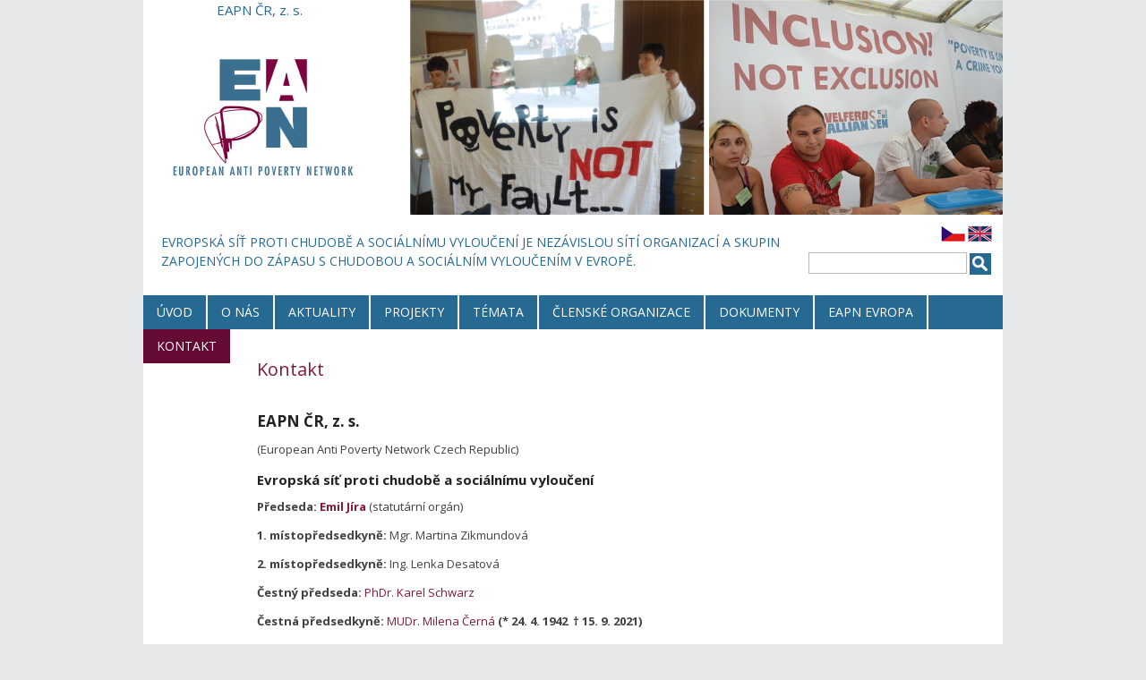

--- FILE ---
content_type: text/html; charset=utf-8
request_url: https://www.eapncr.org/kontakt
body_size: 6422
content:
<!DOCTYPE html PUBLIC "-//W3C//DTD XHTML+RDFa 1.0//EN"
  "http://www.w3.org/MarkUp/DTD/xhtml-rdfa-1.dtd">
<html xmlns="http://www.w3.org/1999/xhtml" xml:lang="cs" version="XHTML+RDFa 1.0" dir="ltr"
  xmlns:content="http://purl.org/rss/1.0/modules/content/"
  xmlns:dc="http://purl.org/dc/terms/"
  xmlns:foaf="http://xmlns.com/foaf/0.1/"
  xmlns:og="http://ogp.me/ns#"
  xmlns:rdfs="http://www.w3.org/2000/01/rdf-schema#"
  xmlns:sioc="http://rdfs.org/sioc/ns#"
  xmlns:sioct="http://rdfs.org/sioc/types#"
  xmlns:skos="http://www.w3.org/2004/02/skos/core#"
  xmlns:xsd="http://www.w3.org/2001/XMLSchema#">

<head profile="http://www.w3.org/1999/xhtml/vocab">
  <meta http-equiv="Content-Type" content="text/html; charset=utf-8" />
<link rel="shortcut icon" href="https://www.eapncr.org/misc/favicon.ico" type="image/vnd.microsoft.icon" />
<meta name="description" content="EAPN ČR, z. s.(European Anti Poverty Network Czech Republic)Evropská síť proti chudobě a sociálnímu vyloučeníPředseda: Emil Jíra (statutární orgán)1. místopředsedkyně: Mgr. Martina Zikmundová2. místopředsedkyně: Ing. Lenka DesatováČestný předseda: PhDr. Karel SchwarzČestná předsedkyně: MUDr. Milena Černá (* 24. 4. 1942 † 15. 9. 2021) Členové Výkonného výboru:Ing. Lenka" />
<meta name="generator" content="Drupal 7 (https://www.drupal.org)" />
<link rel="canonical" href="https://www.eapncr.org/kontakt" />
<link rel="shortlink" href="https://www.eapncr.org/node/1" />
  <title>Kontakt | EAPN ČR</title>
  <link type="text/css" rel="stylesheet" href="https://www.eapncr.org/sites/default/files/css/css_xE-rWrJf-fncB6ztZfd2huxqgxu4WO-qwma6Xer30m4.css" media="all" />
<link type="text/css" rel="stylesheet" href="https://www.eapncr.org/sites/default/files/css/css_hYCLW089C9S9sP3ZYkuG6R-Q5ZHbEhblZBFjwZ_bE_I.css" media="all" />
<link type="text/css" rel="stylesheet" href="https://www.eapncr.org/sites/default/files/css/css_DFpy4IbPE_bJEEmy5Ynr8ppwHxqt_JT078n5loaAFs8.css" media="all" />
<link type="text/css" rel="stylesheet" href="https://www.eapncr.org/sites/default/files/css/css_gqSqWUGbI3EHExkEuNYyGa7UOTNs8wFL6DpFSvGaUDU.css" media="screen" />
  <script src="//ajax.googleapis.com/ajax/libs/jquery/1.6.1/jquery.min.js"></script>
  <script type="text/javascript" src="https://www.eapncr.org/sites/default/files/js/js_yMSKTzBO0KmozyLwajzFOrrt_kto_9mtccAkb0rm7gc.js"></script>
<script type="text/javascript" src="https://www.eapncr.org/sites/default/files/js/js_R9UbiVw2xuTUI0GZoaqMDOdX0lrZtgX-ono8RVOUEVc.js"></script>
<script type="text/javascript" src="https://www.eapncr.org/sites/default/files/js/js_H6vVYIqEbbZtDelNHQOMtaxEvI-LdbJivEDAYRD7aQs.js"></script>
<script type="text/javascript">
<!--//--><![CDATA[//><!--
jQuery.extend(Drupal.settings, {"basePath":"\/","pathPrefix":"","ajaxPageState":{"theme":"eapncr","theme_token":"DLBYEG2vAqbBrCdjPTjrdbqT-XPvBIoDmn9jGbFgBb4","js":{"misc\/jquery.js":1,"misc\/jquery-extend-3.4.0.js":1,"misc\/jquery-html-prefilter-3.5.0-backport.js":1,"misc\/jquery.once.js":1,"misc\/drupal.js":1,"sites\/all\/modules\/admin_menu\/admin_devel\/admin_devel.js":1,"public:\/\/languages\/cs_Fc5qCXpQFvAR56KaixnuxlavvVuFf_QtaZO8S7e2UYs.js":1,"sites\/all\/libraries\/colorbox\/jquery.colorbox-min.js":1,"sites\/all\/modules\/colorbox\/js\/colorbox.js":1,"sites\/all\/modules\/colorbox\/styles\/default\/colorbox_style.js":1},"css":{"modules\/system\/system.base.css":1,"modules\/system\/system.menus.css":1,"modules\/system\/system.messages.css":1,"modules\/system\/system.theme.css":1,"modules\/field\/theme\/field.css":1,"modules\/node\/node.css":1,"modules\/search\/search.css":1,"modules\/user\/user.css":1,"sites\/all\/modules\/views\/css\/views.css":1,"sites\/all\/modules\/colorbox\/styles\/default\/colorbox_style.css":1,"sites\/all\/modules\/ctools\/css\/ctools.css":1,"sites\/all\/themes\/eapncr\/style.css":1}},"colorbox":{"opacity":"0.85","current":"{current} of {total}","previous":"\u00ab Prev","next":"Next \u00bb","close":"Close","maxWidth":"98%","maxHeight":"98%","fixed":true,"mobiledetect":true,"mobiledevicewidth":"480px","file_public_path":"\/sites\/default\/files","specificPagesDefaultValue":"admin*\nimagebrowser*\nimg_assist*\nimce*\nnode\/add\/*\nnode\/*\/edit\nprint\/*\nprintpdf\/*\nsystem\/ajax\nsystem\/ajax\/*"},"urlIsAjaxTrusted":{"\/search\/node":true}});
//--><!]]>
</script>
  <script type="text/javascript" >tinymce.init({forced_root_block : 'p'});</script>
  <link href='https://fonts.googleapis.com/css?family=Open+Sans:400,600,700,800,300&subset=latin,latin-ext' rel='stylesheet' type='text/css'>
</head>
<body class="html not-front not-logged-in no-sidebars page-node page-node- page-node-1 node-type-page i18n-cs" >
  <div id="skip-link">
    <a href="#main-content" class="element-invisible element-focusable">Přejít k hlavnímu obsahu</a>
  </div>
    <div id='wrapper' class="container">
  <div id='header'>
    <div id="logo">
    <strong>EAPN ČR, z. s.</strong>
    <a href="/" title="Domů">EAPN ČR</a>
    </div>
  </div>
  <div id="slogan">
    <div class="slogan-text"><p>EVROPSKÁ SÍŤ PROTI CHUDOBĚ A SOCIÁLNÍMU VYLOUČENÍ JE NEZÁVISLOU SÍTÍ ORGANIZACÍ A SKUPIN ZAPOJENÝCH DO ZÁPASU S CHUDOBOU A SOCIÁLNÍM VYLOUČENÍM V EVROPĚ.</p></div>
    <div class='slogan-right'>
      <div id="lang">
      <a href="http://www.eapncr.org"></a><a href="http://www.eapn.eu/en"></a>
      </div>
      <div id="search"><form class="search-form" action="/search/node" method="post" id="search-form" accept-charset="UTF-8"><div><div class="container-inline form-wrapper" id="edit-basic"><div class="form-item form-type-textfield form-item-keys">
  <label for="edit-keys">Zadejte hledaný termín </label>
 <input type="text" id="edit-keys" name="keys" value="" size="40" maxlength="255" class="form-text" />
</div>
<input type="submit" id="edit-submit--2" name="op" value="Hledat" class="form-submit" /></div><input type="hidden" name="form_build_id" value="form-bmzdR_zvBQFNie3_pX4cjZA1VlzmTfeSsdSteN4W88k" />
<input type="hidden" name="form_id" value="search_form" />
</div></form></div>
    </div>
  </div>
  <div id='navigation'>
    <ul class="links main-menu"><li class="menu-476 first"><a href="/" title="">Úvod</a></li>
<li class="menu-401"><a href="/o-nas">O nás</a></li>
<li class="menu-399"><a href="/aktuality">Aktuality</a></li>
<li class="menu-402"><a href="/projekty">Projekty</a></li>
<li class="menu-403"><a href="/tagy/chudoba" title="">Témata</a></li>
<li class="menu-397"><a href="/clenske-organizace">Členské organizace</a></li>
<li class="menu-400"><a href="/dokumenty">Dokumenty</a></li>
<li class="menu-396"><a href="/eapn-europe">EAPN Evropa</a></li>
<li class="menu-395 active-trail last active"><a href="/kontakt" class="active-trail active">Kontakt</a></li>
</ul>  </div>
  <div id='page'>
    <div id='article'>
    <div id='sec-nav'>
          </div>
      <h1 class='page-title'>Kontakt</h1>
        <div class="region region-content">
    <div id="block-system-main" class="block block-system">

    
  <div class="content">
    <div class='node node-page clearfix'  about="/kontakt" typeof="foaf:Document">

      <div class='clearfix '>
                  <div class="field field-name-body field-type-text-with-summary field-label-hidden"><div class="field-items"><div class="field-item even" property="content:encoded"><h2><strong>EAPN ČR, z. s.</strong></h2>
<p>(European Anti Poverty Network Czech Republic)</p>
<h3><strong>Evropská síť proti chudobě a sociálnímu vyloučení</strong></h3>
<p><strong>Předseda:</strong> <strong><a title="Emil Jíra 2025" href="/sites/default/files/obrazky/emil_jira_2025.pdf" target="_blank">Emil Jíra</a></strong> (statutární orgán)</p>
<p><strong>1. místopředsedkyně: </strong>Mgr. Martina Zikmundová</p>
<p><strong>2. místopředsedkyně: </strong>Ing. Lenka Desatová</p>
<p><strong>Čestný předseda: </strong><a title="PhDr. Karel Schwarz" href="/sites/default/files/obrazky/phdr_karel_schwarz.pdf" target="_blank">PhDr. Karel Schwarz</a></p>
<p><strong>Čestná předsedkyně: </strong><a title="MUDr. Milena Černá" href="/sites/default/files/obrazky/mudr_milena_cerna_0.pdf" target="_blank">MUDr. Milena Černá</a> <strong>(* 24. 4. 1942  † 15. 9. 2021)</strong></p>
<p> </p>
<p><strong>Členové Výkonného výboru:</strong></p>
<p>Ing. Lenka Desatová</p>
<p><a title="Emil Jíra" href="/sites/default/files/obrazky/emil_jira.pdf" target="_blank">Emil Jíra</a></p>
<p><a title="Ladislav Krajdl" href="/sites/default/files/obrazky/bc._ladislav_krajdl.pdf" target="_blank">Bc. Ladislav Krajdl</a></p>
<p><a title="Životopis Ivy Kuchyňkové" href="/sites/default/files/obrazky/mgr._iva_kuchynkova.pdf" target="_blank">Mgr. Iva Kuchyňková</a></p>
<p>Mgr. Martin Máša</p>
<p><a title="Doc. Lidmila Němcová" href="/sites/default/files/obrazky/doc_lidmila_nemcova_2.pdf" target="_blank">Doc. Ing. Lidmila Němcová, CSc.</a></p>
<p><a title="Mgr. Olga Rosenbergerová" href="/sites/default/files/obrazky/mgr_olga_rosenbergerova.pdf" target="_blank">Mgr. Olga Rosenbergerová</a></p>
<p>Mgr. Martina Zikmundová</p>
<p> </p>
<p><strong>Kontrolní komise (revizoři):</strong></p>
<p>PhDr. Hana Malinová, CSc.<br />Pavel Ubrankowicz<br />Mgr. Jiří Vraspír</p>
<p><strong>Člen celoevropského Výkonného výboru EAPN (ExCo EAPN Europe): </strong><a title="Mgr. Stanislav Mrózek" href="/sites/default/files/obrazky/mgr_stanislav_mrozek.pdf" target="_blank">Mgr. Stanislav Mrózek</a></p>
<p><strong>Národní koordinátor pro setkání lidí se zkušeností s chudobou (PeP): </strong>Mgr. Jiří Vraspír</p>
<p><strong>Národní koordinátor pro inkluzívní strategie Evropské unie: </strong><a title="Mgr. Iva Kuchyňková" href="/sites/default/files/obrazky/mgr._iva_kuchynkova.pdf" target="_blank">Mgr. Iva Kuchyňková</a></p>
<p> </p>
<p><a href="/sites/default/files/obrazky/clenove_organu_eapn_cr_0.pdf" target="_blank"><strong>Členy orgánů EAPN ČR v minulosti </strong>najdete zde.</a></p>
<p> </p>
<p><strong>Adresa:</strong> Senovážné náměstí 977/24, 110 00 Praha 1</p>
<p><strong>Tel.:</strong> 774133504, 777716632<br /><strong><strong><strong>e-mail:</strong></strong> </strong><a href="mailto:info@eapncr.org">info@eapncr.org</a><strong><br /></strong>              <a href="mailto:eapncr@seznam.cz">eapncr@seznam.cz</a></p>
<p><strong><strong><strong>Datová schránka:</strong> </strong></strong>h6jb2a7</p>
<p><strong>Pracovnice kanceláře:</strong> <a title="Soňa Brišová" href="/sites/default/files/obrazky/sona_brisova.pdf" target="_blank">Soňa Brišová</a></p>
<p> </p>
<p><strong><strong>Projektový tým:</strong></strong></p>
<p><a title="Soňa Brišová" href="/sites/default/files/obrazky/sona_brisova.pdf" target="_blank">Soňa Brišová</a> - asistence a administrativa</p>
<p>Ing. Lenka Desatová - podpora seniorů</p>
<p><a title="Emil Jíra" href="/sites/default/files/obrazky/emil_jira.pdf" target="_blank">Emil Jíra</a> - zapojování lidí se zkušeností s chudobou, prevence bezdomovectví, podpora sociálního bydlení a lidí bez domova</p>
<p><a title="Ing. Ivo Kaplán 2025" href="/sites/default/files/obrazky/ing._ivo_kaplan_2025.pdf" target="_blank">Ing. Ivo Kaplán</a> - energetická chudoba, Evropský pilíř sociálních práv, kontakty s institucemi EU</p>
<p><a title="Ladislav Krajdl" href="/sites/default/files/obrazky/bc._ladislav_krajdl.pdf" target="_blank">Bc. Ladislav Krajdl</a> - programy a akce, příprava oceňování publicistiky "OZVĚNY CHUDOBY", podpora propuštěných vězňů, hospodaření EAPN ČR</p>
<p><a title="Mgr. Iva Kuchyňková" href="/sites/default/files/obrazky/mgr._iva_kuchynkova.pdf" target="_blank">Mgr. Iva Kuchyňková</a> - sociální služby, systémy minimálního příjmu, sociální dávky, inkluzívní strategie EU, zadlužování a exekuce, advokační podpora, sociální analýzy, zprávy o stavu a vývoji chudoby v ČR (Poverty Watch)</p>
<p>PhDr. Hana Malinová, CSc. - problematika sexuálního zneužívání</p>
<p>Mgr. Martin Máša - podpora etnickýxh a národnostních menšin</p>
<p><a title="Mgr. Stanislav Mrózek" href="/sites/default/files/obrazky/mgr_stanislav_mrozek.pdf" target="_blank">Mgr. Stanislav Mrózek</a> - setkání lidí žijících v chudobě, Evropský minimální příjem (EMIN2), azylové domy, potravinová chudoba</p>
<p><a title="Doc. Lidmila Němcová" href="/sites/default/files/obrazky/doc_lidmila_nemcova_2.pdf" target="_blank">Doc. Ing. Lidmila Němcová, CSc.</a> - podpora seniorů, etické aspekty podnikání a chudoby, záležitosti členů EAPN ČR</p>
<p><em>neobsazeno</em> - sociální sítě, komunikace, public relation</p>
<p><a title="Mgr. Olga Rosenbergerová" href="/sites/default/files/obrazky/mgr_olga_rosenbergerova.pdf" target="_blank">Mgr. Olga Rosenbergerová</a> - sociální podnikání, vzdělávání sociálních pracovníků, reforma a podpora péče o duševní zdraví, zdravotně-sociální pomezí, strategie EAPN ČR</p>
<p><a title="PhDr. Karel Schwarz" href="/sites/default/files/obrazky/phdr_karel_schwarz.pdf" target="_blank">PhDr. Karel Schwarz</a> - debata o budoucnosti Evropské unie, oceňování ohleduplné publicistiky o chudobě "OZVĚNY CHUDOBY", webové stránky</p>
<p>Mgr. Jiří Vraspír - sociální analýzy, lidé se zkušeností s chudobou (PeP), technická a administrativní podpora</p>
<p>Mgr. Martina Zikmundová - podpora osob se závislotí na návykových látkách a činnostech</p>
<p> </p>
<p><strong>Bankovní účet:</strong></p>
<p>číslo účtu u Raiffeisenbank, a. s., Praha 2: 90909022/5500</p>
<p>pro platby ze zahraničí: IBAN: CZ15 5500 0000 0000 9090 9022, BIC: RZBCCZPP  </p>
<p><strong>Webové stránky:</strong><br />web EAPN ČR: <a href="http://www.eapncr.org" target="_blank">www.eapncr.org</a><br />web EAPN Europe: <a href="http://www.eapn.eu" target="_blank">www.eapn.eu</a></p>
<p><strong>Identifikační čísla:</strong><br />IČO: 26669919<br />DIČ: CZ26669919 (EAPN ČR není plátcem DPH)</p>
<p><strong>Registrace</strong> při vzniku EAPN ČR jako občanského sdružení Ministerstvem vnitra ČR <a href="/sites/default/files/obrazky/stanovy_2004.pdf" target="_blank">ze dne 21. 7. 2004 pod č. j. VS/1-1/57998/09-R</a> podle zákona č. 83/1990 Sb., v platném znění, změněné stanovy vzaty na vědomí Ministerstvem vnitra ČR <a href="/sites/default/files/obrazky/stanovy_2009.pdf" target="_blank">dne 1. 12. 2009 pod čj, VS/1-1/57998/09-R</a>.</p>
<p>EAPN ČR, z. s. je <strong>spolek</strong> zapsaný podle zákona č. 89/2012 Sb., v platném znění, dne 1. 1. 2014 ve <a href="https://or.justice.cz/ias/ui/rejstrik-firma.vysledky?subjektId=751549&amp;typ=UPLNY" target="_blank">spolkovém rejstříku vedeném Městským soudem v Praze, oddíl L, vložka 14886</a>.</p>
</div></div></div>      <ul class="links inline"><li class="translation_en first last"><a href="/en/contacts" title="Contacts" class="translation-link" xml:lang="en">English</a></li>
</ul>          </div>
  
</div>

  </div>
</div>
  </div>
    </div>
    <div id='sidebar'>
        <div class="region region-sidebar">
    <div id="block-block-3" class="block block-block">

    
  <div class="content">
    <p><a href="http://emin-eu.net/">European Minimum Income Network</a></p>
  </div>
</div>
<div id="block-block-6" class="block block-block">

    
  <div class="content">
    <h2><a style="font-size: 15px;" href="/debata">Debata o budoucnosti EU</a></h2>
  </div>
</div>
<div id="block-menu-menu-bocnimenu" class="block block-menu">

    <h2>Zajímá vás...</h2>
  
  <div class="content">
    <ul class="menu"><li class="first leaf"><a href="/jak-se-meri-chudoba" title="">Jak se měří chudoba?</a></li>
<li class="leaf"><a href="/co-nejcasteji-vede-k-chudobe" title="">Co nejčastěji vede k chudobě?</a></li>
<li class="leaf"><a href="/jak-predchazet-chudobe-a-socialnimu-vylouceni" title="">Jak předcházet chudobě a sociálnímu vyloučení?</a></li>
<li class="last leaf"><a href="/nektere-navrhy-na-opatreni-proti-chudobe" title="">Některé návrhy na opatření proti chudobě</a></li>
</ul>    <p>
    <a class="more-button" href="/zajima-vas">další »</a>
    </p>
  </div>
</div>
<div id="block-nodeblock-14" class="block block-nodeblock">

    <h2>Odkazy</h2>
  
  <div class="content">
    <div id="node-14" class="node node-bocnibox clearfix" about="/odkazy" typeof="sioc:Item foaf:Document">

        <span property="dc:title" content="Odkazy" class="rdf-meta element-hidden"></span>
  
  <div class="content">
    <div class="field field-name-body field-type-text-with-summary field-label-hidden"><div class="field-items"><div class="field-item even" property="content:encoded"><p><a href="http://www.eapn.eu/en">European Anti Poverty Network</a><a href="http://www.socialnibydleni.org/" target="_blank"><br />Platforma pro sociální bydlení</a><a href="http://www.socialplatform.org/" target="_blank"><br />Social Platform</a><a href="http://ec.europa.eu/justice/discrimination/index_en.htm" target="_blank"><br />Tackling discrimination</a><br /><a href="http://ec.europa.eu/social/home.jsp?langId=en" target="_blank">European Commission - Employment, Social Affairs &amp; Inclusion</a><br /><a href="http://www.esn-eu.org/home/index.html" target="_blank">European Social Network</a><br /><a href="http://www.enar-eu.org/" target="_blank">European network against rasism</a></p>
<p><a class="more-button" href="/odkazy-0">další »</a></p>
</div></div></div>  </div>

  
  
</div>
  </div>
</div>
<div id="block-nodeblock-15" class="block block-nodeblock">

    <h2>Kontaktujte nás</h2>
  
  <div class="content">
    <div id="node-15" class="node node-bocnibox clearfix" about="/kontaktujte-nas" typeof="sioc:Item foaf:Document">

        <span property="dc:title" content="Kontaktujte nás" class="rdf-meta element-hidden"></span>
  
  <div class="content">
    <div class="field field-name-body field-type-text-with-summary field-label-hidden"><div class="field-items"><div class="field-item even" property="content:encoded"><p>+420 774 133 504<br />+420 777 716 632<br /><a href="mailto:eapncr@seznam.cz">eapncr@seznam.cz</a></p>
</div></div></div>  </div>

  
  
</div>
  </div>
</div>
  </div>
    </div>
  </div>
  <div id='footer'>
      <div class="region region-footer">
    <div id="block-nodeblock-20" class="block block-nodeblock">
    <div class="content">
    <div class="footer-line">
<div class="partner-armada footer-box"><a href="http://www.armadaspasy.cz">www.armadaspasy.cz</a></div>
<div class="partner-trigon footer-box"><a href="http://www.asociacetrigon.eu">Asociace Trigon</a></div>
<div class="partner-streetwork footer-box"><a href="http://www.streetwork.cz/">Česká asociace streetwork</a></div>
<div class="partner-cvt footer-box"><a href="http://www.clovekvtisni.cz/cs">www.clovekvtisni.cz/cs</a></div>
<div class="partner-diakoniecce footer-box"><a href="http://www.diakoniecce.cz">www.diakoniecce.cz</a></div>
<div class="partner-ddusti footer-box"><a href="http://www.dduo.cz/">Domov důchodců Ústí nad Orlicí</a></div>
<div class="partner-charita footer-box"><a href="http://www.charita.cz">www.charita.cz</a></div>
</div>
<div class="footer-line">
<div class="partner-hkap footer-box"><a href="http://www.hkap.cz">www.hkap.cz</a></div>
<div class="partner-pbb footer-box"><a href="http://www.plzenskapotravinovabanka.cz/">PBB</a></div>
<div class="partner-roma footer-box"><a href="http://www.iqrs.cz">www.iqrs.cz</a></div>
<div class="partner-rrr footer-box"><a href="http://www.rozkosbezrizika.cz/">R-R</a></div>
<div class="partner-slezkadiakonie footer-box"><a href="http://www.slezskadiakonie.cz">www.slezskadiakonie.cz</a></div>
<div class="partner-vdv footer-box"><a href="http://www.vdv.cz/">Výbor dobré vůle</a></div>
<div class="partner-skok footer-box"><a href="http://www.skok.biz/">www.skok.biz/</a></div>
<div class="partner-souziti footer-box"><a href="http://www.vzajemnesouziti.cz">www.vzajemnesouziti.cz</a></div>
</div>
  </div>
</div>

<div class="copyright">Copyright © EAPN ČR, z. s. 2014 - 2026</div>
  </div>
  </div>
</div>

<div class="tabs"></div>  
</body>
</html>


--- FILE ---
content_type: text/css
request_url: https://www.eapncr.org/sites/default/files/css/css_gqSqWUGbI3EHExkEuNYyGa7UOTNs8wFL6DpFSvGaUDU.css
body_size: 2754
content:
*{margin:0;padding:0;}body{background:#e7e8e9;font-family:"Open Sans",Arial,Helvetica,sans-serif;font-size:13px;color:#414042;line-height:1.5;margin:0;padding:0;}h1,h2,h3{color:#222;margin-bottom:10px;}h1{font-size:19px;}h2,h2 a{font-size:17px;}h3,h3 a{font-size:15px;}p{padding:0 0 1em 0;}a{color:#841939;text-decoration:none;}a:hover{text-decoration:underline;}a img,a:hover img{text-decoration:none;}tbody{border-top:none;}td.field-label{font-weight:bold;width:120px;}tr.odd td,tr.even td{padding:0.3em;}tr.even,tr.odd{background-color:#fff;border-bottom:0px;}tr.odd{background-color:#efffc6;}thead th{border-bottom:0px;}ul{list-style-type:none;}li.leaf,li.collapsed,li.expanded{list-style-image:none;list-style-type:none;padding:0;}li a.active{color:#3E4900;}ol{margin-left:35px;}.item-list ul li{margin:0 0 0.25em 0;}ul.links li{padding:0;}.item-list ul li{list-style-type:none;}.content ul li{list-style-image:url(/sites/all/themes/eapncr/images/ul_li_image.png);margin-left:15px;}.content ul{padding-bottom:15px;}.links-node{margin:30px 0 0 10px;}#wrapper{max-width:960px;margin:0 auto;}#header{background:#fff url(/sites/all/themes/eapncr/images/header.png) no-repeat 0 0;width:960px;height:240px;margin:0 auto;}#logo{width:260px;height:240px;float:left;}#logo a{display:block;width:260px;height:215px;padding:0px;margin:0px;text-indent:-9999px;}#logo strong{text-align:center;font-size:15px;display:block;width:260px;color:#266993;font-weight:normal;}.form-item,.form-actions{margin-bottom:0;margin-top:0;}.container-inline div,.container-inline label{display:block;}#slogan{background:#fff;width:960px;height:90px;margin:0 auto;color:#266993;}.slogan-text{float:left;width:720px;}.slogan-text p{font-size:14px;padding:20px 0 0px 20px;}.slogan-right{float:left;width:220px;padding-left:20px;}#lang{margin:10px 0 0 150px;width:61px;height:22px;background:#d8ded4 url(/sites/all/themes/eapncr/images/flags.png) no-repeat scroll left center;}#lang a{display:block;float:left;height:22px;margin:5px 0;text-indent:-9999px;width:30px;}#search{margin-top:10px;}#search-form{margin-top:10px;margin-right:10px;}.container-inline div,.container-inline label{display:inline-block;}.search-form input{margin-bottom:0;margin-top:0;}#search-form--2 label,#search-form label{display:none;}#search-form--2 .form-text,#search-form .form-text{border:1px solid #bbb;font-family:"Open Sans",Verdana,Arial,Georgia;margin-left:3px;padding:2px 0 2px 7px;width:168px;}#search-form--2 .form-submit,#search-form .form-submit{background:#266993 url(/sites/all/themes/eapncr/images/search-trigger.png) no-repeat scroll 3px 3px;border:0 none;cursor:pointer;height:24px;margin:0;text-indent:-9999px;width:24px;}.search-results .search-info{display:none;}#navigation{background:#266993;width:960px;height:38px;clear:both;}ul.main-menu li{background:#266993;display:block;float:left;padding:0 15px;text-align:center;width:auto;border-right:2px solid #fff;}.i18n-en ul.main-menu li{padding:0 14px;}ul.main-menu li.active-trail{background:#650a34;}ul.main-menu li.last{border-right:0;padding:0 15px;}ul.main-menu li a{color:#fff;display:block;font-size:14px;line-height:38px;text-decoration:none;text-transform:uppercase;}#block-menu-block-2 ul.menu li,#block-menu-block-1 ul.menu li{background:#650a34;display:block;float:left;line-height:38px;padding:7px 0;text-align:center;margin:0;border-top:1px solid #fff;}#block-menu-block-2 ul.menu li a,#block-menu-block-1 ul.menu li a{color:#fff;display:block;font-size:14px;padding:0 10px;height:18px;line-height:18px;text-decoration:none;text-transform:uppercase;border-right:1px solid #fff;}#block-menu-block-2 ul.menu li.last a,#block-menu-block-1 ul.menu li.last a{border-right:0;}#page{background:#fff;}#sidebar{float:left;width:240px;}#sec-nav{}#article{float:left;width:720px;}#page:after{clear:both;content:" ";display:block;height:0;overflow:hidden;visibility:hidden;}h1.page-title{padding:30px 30px 0 30px;margin:0;clear:both;color:#841939;font-size:20px;font-weight:normal;}#article .region{padding:30px;}#article .region-navigation{padding:0;}.front #article .region{padding:0;}.front h1.page-title{display:none;}.view-taxonomy-term .views-row,.view-aktuality .views-row{padding-bottom:10px;border-bottom:1px solid #c4cbdd;margin-bottom:20px;}.view-taxonomy-term .views-row-last,.view-aktuality .views-row-last{padding-bottom:20px;border-bottom:0;margin-bottom:20px;}.view-taxonomy-term h2,.view-aktuality h2{font-size:17px;font-weight:normal;}.view-aktuality .views-field-created{color:#266993;margin-bottom:15px;}.view-taxonomy-term .views-field-view-node,.view-aktuality .views-field-view-node{text-align:right;}#block-block-4{height:95px;padding:20px 30px;background:#f1f1f2;text-transform:uppercase;}.bluecolor{color:#266993;}.purplecolor{color:#841939;}.front .view-aktuality .views-row{width:299px;float:left;height:298px;padding:30px;position:relative;border-bottom:0;}.front .view-aktuality .views-row-odd{border-right:1px solid #c4cbdd;}.front .view-aktuality .views-row-even{border-right:1px solid #fff;}.front .view-aktuality .views-row-odd:not(:last-of-type),.front .view-aktuality .views-row-even:not(:last-of-type){border-bottom:1px solid #c4cbdd;}.front .view-aktuality .views-row:hover{background:#841939;color:#fff;}.front .view-aktuality .views-row-even:hover{border-right:1px solid #841939;}.front .view-aktuality h2{font-size:17px;font-weight:normal;}.front .view-aktuality .views-row:hover h2 a{color:#fff;}.front .view-aktuality .views-field-created{color:#266993;margin-bottom:15px;}.front .view-aktuality .views-row:hover .views-field-created{color:#fff;}.front .view-aktuality .views-field-view-node{text-align:right;font-size:16px;position:absolute;bottom:15px;right:35px;}.front .view-aktuality .views-row:hover .views-field-view-node a{color:#fff;}#block-views-aktuality-block-1:after{clear:both;content:" ";display:block;height:0;overflow:hidden;visibility:hidden;}.page-node-5 #article,.page-node-8 #article,.page-node-23 #article,.page-node-24 #article,.page-node-16 #article,.page-node-17 #article,.page-node-18 #article,.page-node-19 #article{background-color:#f3f3f4;}.page-node-5 #block-system-main,.page-node-8 #block-system-main,.page-node-23 #block-system-main,.page-node-24 #block-system-main,.page-node-16 #block-system-main,.page-node-17 #block-system-main,.page-node-18 #block-system-main,.page-node-19 #block-system-main{background:#fff;}.page-node-5 #block-system-main .content,.page-node-8 #block-system-main .content,.page-node-23 #block-system-main .content,.page-node-24 #block-system-main .content,.page-node-16 #block-system-main .content,.page-node-17 #block-system-main .content,.page-node-18 #block-system-main .content,.page-node-19 #block-system-main .content{padding:30px;}#block-views-fotogalerie-block-1 .content,#block-views-aktuality-block-2 .content{padding:0 30px 10px 30px;}#block-views-fotogalerie-block-1{padding-bottom:30px;}#block-views-fotogalerie-block-1 h2,#block-views-aktuality-block-2 h2{background:#fff url(/sites/all/themes/eapncr/images/siderbar_h2_icon.png) no-repeat scroll 35px center;width:250px;height:35px;line-height:35px;text-indent:60px;font-weight:normal;color:#841939;}.page-node-5 h1.page-title,.page-node-8 h1.page-title,.page-node-23 h1.page-title,.page-node-24 h1.page-title,.page-node-16 h1.page-title,.page-node-17 h1.page-title,.page-node-18 h1.page-title,.page-node-19 h1.page-title{background:#fff;}.page-node-5 #article .region,.page-node-8 #article .region,.page-node-23 #article .region,.page-node-24 #article .region,.page-node-16 #article .region,.page-node-17 #article .region,.page-node-18 #article .region,.page-node-19 #article .region{padding:0;}#block-views-aktuality-block-2 .views-row{float:left;width:190px;padding-right:10px;margin-right:19px;padding-bottom:10px;margin-bottom:19px;border-bottom:0;border-right:1px solid #266993;padding-top:15px;font-size:12px;}#block-views-fotogalerie-block-1 .views-row{float:left;width:155px;font-size:11px;padding:5px;min-height:230px;}#block-views-aktuality-block-2 .views-row-3,#block-views-aktuality-block-2 .views-row-6{border-right:0;}#block-views-fotogalerie-block-1 .views-row h3,#block-views-fotogalerie-block-1 .views-row h3 a,#block-views-aktuality-block-2 .views-row h3,#block-views-aktuality-block-2 .views-row h3 a{font-weight:normal;font-size:12px;}#block-views-aktuality-block-2 .views-row h3{height:75px;overflow:hidden;margin-bottom:5px;}#block-views-aktuality-block-2 .views-field-created{margin-bottom:5px;}#block-views-aktuality-block-2 .views-field-view-node{padding-right:15px;font-size:14px;}#block-views-aktuality-block-2:after,#block-views-fotogalerie-block-1:after{clear:both;content:" ";display:block;height:0;overflow:hidden;visibility:hidden;}.node-date{padding-bottom:1em;}#block-menu-menu-bocnimenu p:after{clear:both;content:" ";display:block;height:0;overflow:hidden;visibility:hidden;}#sidebar .more-button{color:#841939;float:right;font-size:13px;}#article .views-row h2{margin-bottom:5px;}#article .views-row h2{margin-bottom:5px;}.front #article .views-row{margin-bottom:10px;}.front #article .views-row{margin-bottom:0px;}#sidebar .views-row:after,#article .views-row:after{clear:both;content:" ";display:block;height:0;overflow:hidden;visibility:hidden;}.page-fotogalerie .views-field-field-fotografie img{margin:5px;}.view-fotogalerie .views-row{margin-bottom:10px;}.view-fotogalerie .views-row h2 a{font-weight:normal;font-size:15px;}.field-name-body ul li strong{color:#841939;}.field-name-field-fotografie img{float:left;width:160px;margin:0 5px 5px 0;padding:0;}#block-menu-menu-bocnimenu ul li.active-trail a{color:#841939;}#sidebar h2{background:url(/sites/all/themes/eapncr/images/siderbar_h2_icon.png) no-repeat 10px center;font-size:19px;height:47px;line-height:47px;border-bottom:1px solid #7199bc;text-indent:35px;font-weight:600;}#sidebar .block{background:#b2dde7;margin-bottom:10px;}#sidebar .block .content{margin:15px 10px;}#sidebar #block-nodeblock-15,#sidebar #block-block-3{margin-bottom:0;}#sidebar #block-nodeblock-15 .content{margin:15px 10px 0 10px;}#sidebar a{color:#266993;}#sidebar #block-block-3 .content,#sidebar #block-block-6 .content{margin:0;}#block-nodeblock-15 .content{font-size:15px;padding-left:20px;}#block-block-3{width:240px;height:135px;}#block-block-6{width:240px;height:135px;}#block-block-3 a{background:#f3f3f4 url(/sites/all/themes/eapncr/images/emin-logo-new.png) no-repeat 0 0;display:block;width:240px;height:135px;text-indent:-9999px;}#block-block-6 a{background:#b2dde7 url(/sites/all/themes/eapncr/images/debata-eu-logo.png) no-repeat 0 0;display:block;width:240px;height:135px;text-indent:-9999px;}#block-menu-menu-bocnimenu{font-size:14px;}ul.inline .translation_en,ul.inline .translation_cs{display:none;}#footer{background:url(/sites/all/themes/eapncr/images/footer.png) no-repeat 0 0;margin:0 auto;clear:both;height:267px;}#footer h2{padding:25px 0 10px 0;margin-bottom:0;line-height:1.2;}#footer p{padding:0;}#footer a{color:#222;}.footer-line{height:80px;clear:both;text-indent:-9999px;}.footer-box{height:80px;float:left;text-indent:-9999px;}#block-nodeblock-20 .content{padding-top:40px;}.partner-armada a,.partner-armada{width:90px;display:block;height:80px;}.partner-trigon a,.partner-trigon{width:190px;display:block;height:80px;}.partner-streetwork a,.partner-streetwork{width:150px;display:block;height:80px;}.partner-cvt a,.partner-cvt{width:90px;display:block;height:80px;}.partner-diakoniecce a,.partner-diakoniecce{width:150px;display:block;height:80px;}.partner-ddusti a,.partner-ddusti{width:200px;display:block;height:80px;}.partner-charita a,.partner-charita{width:88px;display:block;height:80px;}.partner-hkap a,.partner-hkap{width:290px;display:block;height:80px;}.partner-pbb a,.partner-pbb{width:70px;display:block;height:80px;}.partner-roma a,.partner-roma{width:130px;display:block;height:80px;}.partner-rrr a,.partner-rrr{width:90px;display:block;height:80px;}.partner-slezkadiakonie a,.partner-slezkadiakonie{width:70px;display:block;height:80px;}.partner-vdv a,.partner-vdv{width:110px;display:block;height:80px;}.partner-skok a,.partner-skok{width:90px;display:block;height:80px;}.partner-souziti a,.partner-souziti{width:98px;display:block;height:80px;}.copyright{padding-top:25px;text-align:center;font-size:12px;}.tabs{position:absolute;top:20px;right:20px}#post .tabs{margin-bottom:20px;}.tabs ul.primary{border:none}.tabs ul.primary li a{background-color:none;border:1px;height:auto;margin-right:0.5em;padding:0 1em;text-decoration:none;}.tabs ul.primary li{display:block;margin-bottom:2px;}.tabs ul.primary{border:none;}.tabs ul.secondary,.tabs ul.primary{border-bottom:0;margin:0;padding:0;}.tabs ul.primary li,.tabs ul.primary li.active{padding:5px;color:#29406f;background:#fff;}.tabs ul.primary li a,.tabs ul.primary li.active a{border:0;color:#29406f;background:#fff;padding:5px;}body.admin-menu{margin-top:0 !important;}.clearfix:after,.container:after{clear:both;content:" ";display:block;height:0;overflow:hidden;visibility:hidden;}
